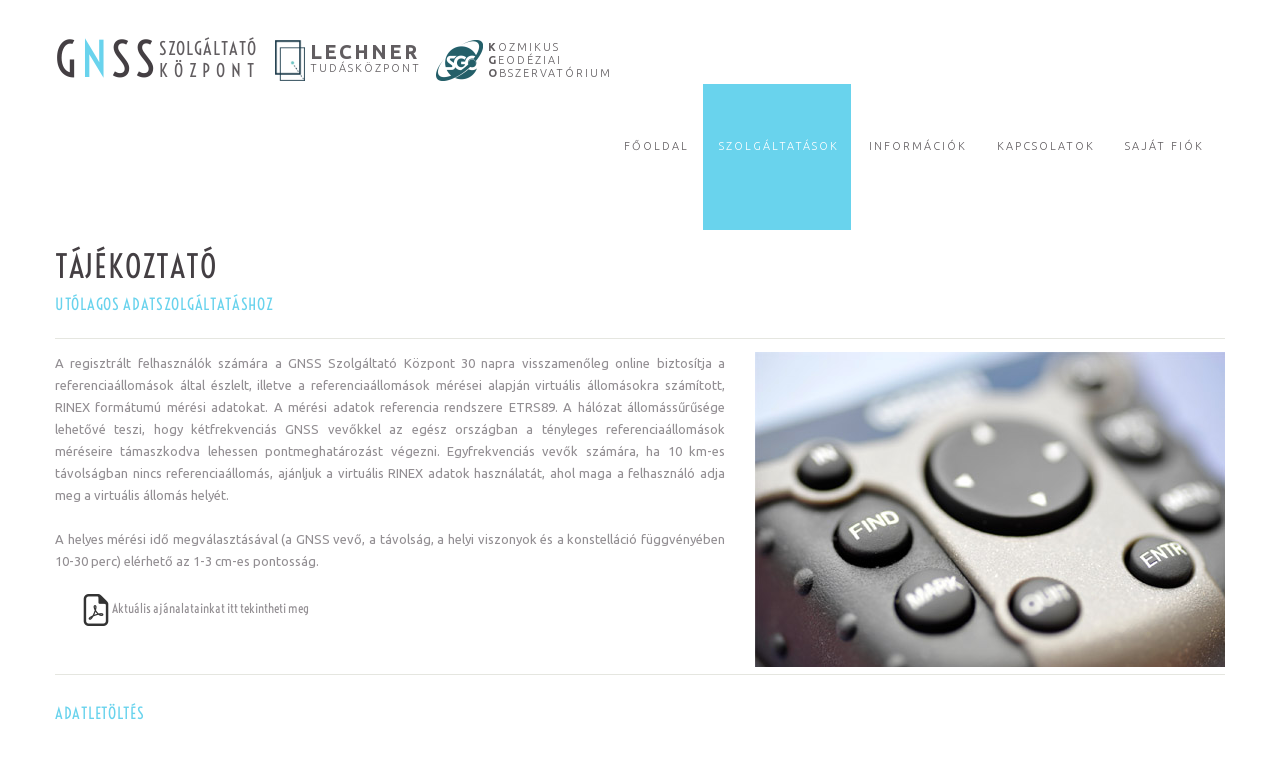

--- FILE ---
content_type: text/html; charset=UTF-8
request_url: https://gnssnet.hu/index.php?r=site%2Fpostprocess
body_size: 3792
content:
<!DOCTYPE html>
<html lang="hu-HUN">
<head>
    <meta charset="UTF-8">
    <meta http-equiv="X-UA-Compatible" content="IE=edge">
    <meta name="viewport" content="width=device-width, initial-scale=1">
    <!-- The above 3 meta tags *must* come first in the head; any other head content must come *after* these tags -->
    <meta name="format-detection" content="telephone=no"/>
    <link rel="icon" href="images/favicon.ico" type="image/x-icon">
    <meta name="csrf-param" content="_csrf">
<meta name="csrf-token" content="HzP-tSiBW50632fegk8xoa4akbmIQm7RH7wkQv94ofJ8XJbRYNkX11npAOvoDFTn_1eg_PIVIJVG_3IklyqRtA==">
    <title></title>
    <link href="/css/superfish-essential.css?v=1767690396" rel="stylesheet">
<link href="/assets/e392a1f3/css/bootstrap.css?v=1767699533" rel="stylesheet">
<link href="/assets/e392a1f3/css/camera.css?v=1767699533" rel="stylesheet">
<link href="/assets/e392a1f3/css/subscribe.css?v=1767699533" rel="stylesheet">
<link href="/assets/81c3ea6b/themes/smoothness/jquery-ui.css?v=1767699533" rel="stylesheet">
<link href="/css/site.css?v=1767690396" rel="stylesheet">
    <!--[if lt IE 9]>
    <div style=' clear: both; text-align:center; position: relative;'>
        <a href="http://windows.microsoft.com/en-US/internet-explorer/..">
            <img src="images/ie8-panel/warning_bar_0000_us.jpg" border="0" height="42" width="820"
                 alt="You are using an outdated browser. For a faster, safer browsing experience, upgrade for free today."/>
        </a>
    </div>
        <![endif]-->
    
	<!-- Google Tag Manager --> 
	<script>(function(w,d,s,l,i){w[l]=w[l]||[];w[l].push({'gtm.start': 
	new Date().getTime(),event:'gtm.js'});var f=d.getElementsByTagName(s)[0], 
	j=d.createElement(s),dl=l!='dataLayer'?'&l='+l:'';j.async=true;j.src= 
	'https://www.googletagmanager.com/gtm.js?id='+i+dl;f.parentNode.insertBefore(j,f); 
	})(window,document,'script','dataLayer','GTM-N5TNLND');</script> 
	<!-- End Google Tag Manager -->

	<style>
	/*html,
	body {
		margin:0;
		padding:0;
	}
	.page {
		min-height:100%;
		position:relative;
	}
	header {
	}
	.container {
		padding-bottom:150px;  
	}
	footer {
		
		width:100%;
		position:absolute;
		bottom:0;
		left:0;
	} 
	*/
	</style>
</head>
<body>
	<div class="page">
		<!-- =======================================================
								HEADER
		=========================================================-->
		<header>
			
<div id="stuck_container" class="stuck_container">
	<nav class="navbar navbar-default navbar-static-top">
		<div class="container">
			<div class="navbar-header">
                <div style="display: flex; align-items: center;
                    font-family: Ubuntu,sans-serif;
                    text-transform: uppercase;
                    color: #615d60;
                    font-size: 11px;
                    line-height: 13px;
                    letter-spacing: 2px;
                    font-weight: 300;">
                    <h1 class="navbar-brand">                     
                        <a data-type='rd-navbar-brand' href="/index.php?r=site%2Findex"> G <span>N</span>SS</a>
                    </h1>
                    <span style="font-family:Voltaire,sans-serif; font-size:18px; line-height:22px;"><span style="letter-spacing:1px;">Szolgáltató</span><br><span style="letter-spacing:6px;">Központ</span></span>
                    &nbsp;&nbsp;&nbsp;<a href="http://lechnerkozpont.hu" target="_blank"><img style="width:30px; height:41px; vertical-align:middle;" src="images/logo_ltk.png" alt="LTK logo"></a>
                    <span class="mobhide500">&nbsp;<span style="font-size:20px;font-weight:800;">Lechner</span><br>&nbsp;Tudásközpont</span>
                    &nbsp;&nbsp;&nbsp;<a href="http://sgo-penc.hu" target="_blank"><img style="vertical-align:middle" src="images/logo_sgo.png" alt="SGO logo"></a>
                    <span class="mobhide600">&nbsp;<b>K</b>ozmikus<br>&nbsp;<b>G</b>eodéziai<br>&nbsp;<b>O</b>bszervatórium</span>
                </div>
            </div>
			<ul class="navbar-nav sf-menu navbar-right" data-type="navbar">
				<li class="">
					<a href="/index.php?r=site%2Findex">
						<span>Főoldal</span>
					</a>
				</li>
				<li class="dropdown active">
					<a>
						<span>Szolgáltatások</span>
					</a>

					<ul class="dropdown-menu">
						<li>
							<a href="/index.php?r=site%2Frealtime">Valós idejű adatszolgáltatás</a>
						</li>
						<li>
							<a href="/index.php?r=site%2Fpostprocess">Utólagos adatszolgáltatás</a>
						</li>
						<li>
							<a href="/index.php?r=site%2Fvitel">Valós idejű transzformáció</a>
						</li>
						<li>
							<a href="https://eht2.gnssnet.hu/" target="_blank">Utólagos transzformáció</a>
						</li>
						<li>
							<a href="/index.php?r=site%2Ffarmrtk">FarmRTK szolgáltatás</a>
						</li>
					</ul>
				</li>
				<li class="dropdown ">
					<a>
						<span>Információk</span>
					</a>
					<ul class="dropdown-menu">
						<li>
							<a href="/index.php?r=site%2Finfo">Általános információk</a>
					    </li>
						<li>
							<a href="/index.php?r=site%2Ftajekoztato">Tájékoztatók</a>
					    </li>
					    <li>
							<a href="/index.php?r=site%2Fallas">Álláslehetőségek</a>
					    </li>
						<li>
							<a href="/index.php?r=site%2Fnews">Hírek</a>
						</li>
						<li>
							<a href="/index.php?r=site%2Fmaintenance">Karbantartások</a>
						</li>
						<li>
							 <a href="https://monitor.gnssnet.hu/" target="_blank">Pontleírások</a>
						</li>
						<li>
							<a href="/index.php?r=site%2Fminoseg">Minőség-ellenőrzés</a>
						</li>
						<li>
							<a href="/index.php?r=site%2Frendelkezes">Rendelkezésre állás</a>
						</li>
						<li>
							<a href="/index.php?r=site%2Fgyik">Gyakran ismételt kérdések</a>
						</li>
						<li>
							<a href="/index.php?r=site%2Fkerdoiv">Elégedettségi kérdőív</a>
						</li> 
						<li>
							<a href="/index.php?r=site%2Fntripbeallitas">NTRIP beállítások</a>
						</li> 
					 </ul>
				</li>
				<li class="">
					<a href="/index.php?r=site%2Fconnection">
						<span>Kapcsolatok</span>
					</a>
				</li>
										<li class="dropdown">
								 <a>
								<span>Saját fiók</span>
							 </a>
							<ul class="dropdown-menu">
							 <li>
							<a href="/index.php?r=site%2Findex#login">Bejelentkezés</a>
							</li>
							<li>
							<a href="/index.php?r=partners%2Fcreate#login">Regisztráció</a>
							</li>
							
							</ul>
						</li>
							</ul>
		</div>
	</nav>
</div>		</header>
		<!--========================================================
								CONTENT
		=========================================================-->
		<div class="container">
			<main>
				<div id="w0">

</div>				<section class="well1 well__ins center991">
    <div class="container">
        <h3>Tájékoztató</h3>
        <h6>Utólagos adatszolgáltatáshoz</h6>
        <hr>
        <div class="row off4">
            <div class="col-md-7 col-sm-12 col-xs-12">
                <p align="justify">A regisztrált felhasználók számára a GNSS Szolgáltató Központ 30 napra visszamenőleg online biztosítja a referenciaállomások által észlelt, illetve a referenciaállomások mérései alapján virtuális állomásokra számított, RINEX formátumú mérési adatokat. A mérési adatok referencia rendszere ETRS89. A hálózat állomássűrűsége lehetővé teszi, hogy kétfrekvenciás GNSS vevőkkel az egész országban a tényleges referenciaállomások méréseire támaszkodva lehessen pontmeghatározást végezni. Egyfrekvenciás vevők számára, ha 10 km-es távolságban nincs referenciaállomás, ajánljuk a virtuális RINEX adatok használatát, ahol maga a felhasználó adja meg a virtuális állomás helyét.<br><br>A helyes mérési idő megválasztásával (a GNSS vevő, a távolság, a helyi viszonyok és a konstelláció függvényében 10-30 perc) elérhető az 1-3 cm-es pontosság.</p><br>
                <div class="col-md-5 col-sm-12 col-xs-12" align="center">
                    <a href="pdf/gnss_utolagos_szolg_arak.pdf" target="_blank"><img src="images/pdf.png" width="32">Aktuális ajánalatainkat itt tekintheti meg</a><br><br>
                </div>
            </div>
            <div class="col-md-5 col-sm-12 col-xs-12">
                <img src="images/GNSS-DGPS-kicsi.jpg" alt="">
            </div>
        </div>
    </div>
    <div class="container">
        <hr><br>
        <h6>Adatletöltés</h6>
        <a href="pdf/rinex_szerver_hasznalata.pdf" target="_blank"><img src="images/pdf.png" width="32">Felhasználói útmutató a RINEX szerverhez</a>
        &nbsp;&nbsp;&nbsp;
        <a href="pdf/rinex_user_guide.pdf" target="_blank"><img src="images/pdf.png" width="32">User Guide for RINEX Server</a>
        &nbsp;&nbsp;&nbsp;
        <button class="btn btn-default" type="submit" onclick="window.open('https://rinex.gnssnet.hu','_blank','resizable=yes')">Adatkérés</button>
    </div>
</section>			</main>
		</div>
		<!--========================================================
								FOOTER
		=========================================================-->
		<footer>
			<div class="container">
				<div class="navbar-footer">
					<h1 class="navbar-brand">
						<a data-type='rd-navbar-brand' href="/index.php?r=site%2Findex">GNSS</a>
					</h1>
					<p class="navbar-slogan">
						<a href="http://lechnerkozpont.hu" target="_blank">Lechner Tudásközpont Nonprofit Kft.</a> <br>  <a href="http://www.sgo-penc.hu/" target="_blank">KOZMIKUS GEODÉZIAI OBSZERVATÓRIUM</a> - GNSS Szolgáltató Központ&#169;
						<span id="copyright-year"></span> &bull; 
						<a href="/index.php?r=site%2Flaw">Jogi nyilatkozat</a><br><br>
						HONLAP VERZIÓ: 2.2.0<br>
						Yii Framework: 2.0.49					</p>
				</div>    
				<ul class="inline-list">
					<li><a href="https://twitter.com/hungnss" class="fa fa-twitter"></a></li>
					<li><a href="https://www.facebook.com/GNSS-Szolgáltató-Központ-756908901093880/" class="fa fa-facebook"></a></li>
				</ul>
			</div>
		</footer>
	</div>
<script src="/assets/5d704e5c/jquery.js?v=1767699533"></script>
<script src="/assets/202a61ff/yii.js?v=1767699533"></script>
<script src="/assets/81c3ea6b/jquery-ui.js?v=1767699533"></script>
<script src="/js/jquery-migrate-1.2.1.min.js?v=1767690396"></script>
<script src="/js/bootstrap.min.js?v=1767690396"></script>
<script src="/js/device.min.js?v=1767690396"></script>
<script src="/js/superfish.js?v=1767690396"></script>
<script src="/js/html5shiv.js?v=1767690396"></script></body>
</html>


--- FILE ---
content_type: text/css
request_url: https://gnssnet.hu/assets/e392a1f3/css/camera.css?v=1767699533
body_size: 1441
content:
@import url(//maxcdn.bootstrapcdn.com/font-awesome/4.3.0/css/font-awesome.min.css);
@import url(//fonts.googleapis.com/css?family=Ubuntu:300,400,500,700,300italic,400italic,500italic,700italic);
/*@import url(//fonts.googleapis.com/css?family=Voltaire);*/
@import url(//fonts.googleapis.com/css?family=Ubuntu+Condensed);
/*========================================================
                        Camera
=========================================================*/

.camera_container {
  position: relative;
  padding-bottom: 35.55555556%;
}
@media (max-width: 984.375px) {
  .camera_container {
    padding-bottom: 350px;
  }
}
.camera_wrap {
  display: none;
  position: absolute;
  left: 0;
  top: 0;
  width: 100%;
  margin-bottom: 0 !important;
  height: 100%;
  background: #fff;
  z-index: 0;
}
.camera_wrap img {
  max-width: none !important;
}
.camera_fakehover {
  height: 100%;
  min-height: 60px;
  position: relative;
  width: 100%;
}
.camera_src {
  display: none;
}
.cameraCont,
.cameraContents {
  height: 100%;
  position: relative;
  width: 100%;
  z-index: 1;
}
.cameraSlide {
  position: absolute;
  left: 0;
  right: 0;
  top: 0;
  bottom: 0;
}
.cameraContent {
  position: absolute;
  left: 0;
  right: 0;
  top: 0;
  bottom: 0;
  display: none;
}
.camera_target {
  position: absolute;
  left: 0;
  right: 0;
  top: 0;
  bottom: 0;
  overflow: hidden;
  text-align: left;
  z-index: 0;
}
.camera_overlayer {
  position: absolute;
  left: 0;
  right: 0;
  top: 0;
  bottom: 0;
  overflow: hidden;
  z-index: 0;
}
.camera_target_content {
  position: absolute;
  left: 0;
  right: 0;
  top: 0;
  bottom: 0;
  overflow: hidden;
  z-index: 2;
}
.camera_loader {
  background: #ffffff url(../images/camera-loader.gif) no-repeat center;
  border: 1px solid #ffffff;
  border-radius: 18px;
  height: 36px;
  left: 50%;
  overflow: hidden;
  position: absolute;
  margin: -18px 0 0 -18px;
  top: 50%;
  width: 36px;
  z-index: 3;
}
.camera_nav_cont {
  height: 65px;
  overflow: hidden;
  position: absolute;
  right: 9px;
  top: 15px;
  width: 120px;
  z-index: 4;
}
.camerarelative {
  overflow: hidden;
  position: relative;
}
.imgFake {
  cursor: pointer;
}
.camera_command_wrap .hideNav {
  display: none;
}
.camera_command_wrap {
  left: 0;
  position: relative;
  right: 0;
  z-index: 4;
}
.showIt {
  display: none;
}
.camera_clear {
  clear: both;
  display: block;
  height: 1px;
  margin: -1px 0 25px;
  position: relative;
}
.camera_caption {
  display: none;
  left: 20%;
  right: 20%;
  top: 33%;
  bottom: 15%;
}
@media (max-width: 767px) {
  .camera_caption {
    top: 13%;
  }
}
.cameraContent .camera_caption {
  display: block;
}
.camera_link {
  position: absolute;
  top: 0;
  bottom: 0;
  left: 0;
  right: 0;
  z-index: 1;
}
/*================   Custom Layout&Styles   =====================*/
.camera_caption {
  position: absolute;
  text-align: center;
  top: 55%;
  -moz-transform: translateY(-48%);
  -ms-transform: translateY(-48%);
  -o-transform: translateY(-48%);
  -webkit-transform: translateY(-48%);
  transform: translateY(-48%);
  color: #fff;
  text-transform: uppercase;
}
.camera_caption h1,
.camera_caption h2,
.camera_caption h3,
.camera_caption h4,
.camera_caption h5,
.camera_caption h6 {
  color: #fff;

}
.camera_caption h2 {
  font-size: 170px;
  line-height: 162px;
  letter-spacing: 5px;
  text-shadow:
   -1px -1px 0 #000,  
    1px -1px 0 #000,
    -1px 1px 0 #000,
     1px 1px 0 #000;

}
.camera_caption h5 {
 font-size: 30px;

  letter-spacing: 1px;
  text-shadow:
   -1px -1px 0 #000,  
    1px -1px 0 #000,
    -1px 1px 0 #000,
     1px 1px 0 #000;
}
.camera_caption > div {
  height: 100%;
}
@media (max-width: 1600px) {
  .camera_caption {
    top: 46%;
    -moz-transform: translateY(-50%);
    -ms-transform: translateY(-50%);
    -o-transform: translateY(-50%);
    -webkit-transform: translateY(-50%);
    transform: translateY(-50%);
  }
}
@media (max-width: 1199px) {
  .camera_caption {
    width: 100%;
    left: 0;
  }
}
@media (min-width: 768px) and (max-width: 991px) {
  .camera_caption h2 {
    font-size: 150px;
  }
}
@media (max-width: 767px) {
  .camera_caption {
    top: 54%;
    -moz-transform: translateY(-50%);
    -ms-transform: translateY(-50%);
    -o-transform: translateY(-50%);
    -webkit-transform: translateY(-50%);
    transform: translateY(-50%);
  }
}
@media (min-width: 480px) and (max-width: 767px) {
  .camera_caption h2 {
    font-size: 91px;
    line-height: 100px;
  }
}
@media (max-width: 479px) {
  .camera_caption h2 {
    font-size: 55px;
    line-height: 1;
  }
  .camera_caption h5 {
    font-size: 15px;
  }
}
.camera_pag_ul {
  text-align: center;
}
.camera_pag_ul li {
  display: inline-block;
  width: 8px;
  height: 8px;
  line-height: 8px;
  text-align: center;
  cursor: pointer;
  -webkit-border-radius: 50%;
  -moz-border-radius: 50%;
  border-radius: 50%;
  background: #888;
  -moz-transition: 0.3s all ease;
  -webkit-transition: 0.3s all ease;
  -o-transition: 0.3s all ease;
  transition: 0.3s all ease;
}
.camera_pag_ul li.cameracurrent,
.camera_pag_ul li:hover {
  background: #333;
}
.camera_pag_ul li + li {
  margin-left: 4px;
}
.camera_pag_ul li > span {
  display: none;
}
.camera_nav {
  position: absolute;
  left: 0;
  right: 0;
  bottom: 19.6%;
  z-index: 10;
  text-align: center;
}
@media (max-width: 767px) {
  .camera_nav {
    display: none;
  }
}
.camera_next,
.camera_prev {
  text-align: center;
  position: absolute;
  cursor: pointer;
}
.camera_next:before,
.camera_prev:before {
  display: inline-block;
  position: absolute;
  font-family: 'FontAwesome';
  font-size: 46px;
  color: #ffffff;
  z-index: 10;
  line-height: 46px;
}
.camera_next {
  top: 0;
  right: 49.1%;
}
.camera_next:before {
  content: '\f105';
}
.camera_prev {
  top: 0;
  left: 48.3%;
}
.camera_prev:before {
  content: '\f104';
}
.camera_next:hover:before,
.camera_prev:hover:before {
  color: #69d3ed;
}


--- FILE ---
content_type: text/plain
request_url: https://www.google-analytics.com/j/collect?v=1&_v=j102&a=2077189568&t=pageview&_s=1&dl=https%3A%2F%2Fgnssnet.hu%2Findex.php%3Fr%3Dsite%252Fpostprocess&ul=en-us%40posix&sr=1280x720&vp=1280x720&_u=aGBAgEAjAAAAACAAI~&jid=859027871&gjid=1534673985&cid=1415210072.1768707184&tid=UA-2288950-45&_gid=1339759533.1768707184&_slc=1&gtm=45He61e1n81N5TNLNDza200&gcd=13l3l3l3l1l1&dma=0&tag_exp=103116026~103200004~104527907~104528501~104684208~104684211~105391253~115495938~115616986~115938465~115938469~116682875~116744866~117041588&z=1143923382
body_size: -449
content:
2,cG-DCMCT8TE8E